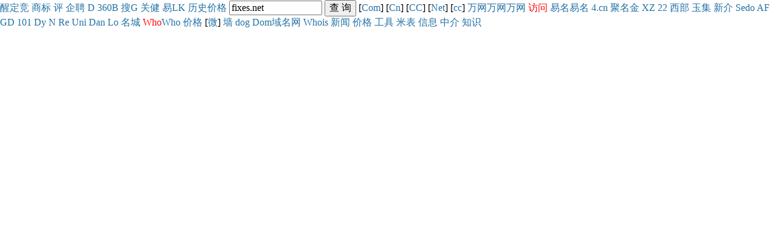

--- FILE ---
content_type: text/html
request_url: http://www.dom.com.cn/whois/?domain=fixes.net&url=https://whois.domain.cn/?name=
body_size: 3153
content:

<!DOCTYPE html PUBLIC "-//W3C//DTD XHTML 1.0 Transitional//EN" "http://www.w3.org/TR/xhtml1/DTD/xhtml1-transitional.dtd">
<html xmlns="http://www.w3.org/1999/xhtml">
<head>
<title>Whois查询fixes.net</title>
<meta http-equiv="Content-Type" content="text/html; charset=gb2312">
<style type=text/css> 
<!--
a:link,a:visited{color: #2271A5; text-decoration: none; }     
a:hover,a:active{border:0;color: #FFFFFF; text-decoration: none; background: #FF9933;}
body,td,textarea,p,select,input,input{font:12pt 微软雅黑;}
#topbar{font:12pt 微软雅黑;width:710px;margin-right:auto;margin-left:auto;padding: 0px;background:#fff;line-height:100%;text-align: left;}
#menu{font:10pt 微软雅黑;float:center;width:710px;margin-right:auto;margin-left:auto;background:#fff;}
#conlist {font:13px 微软雅黑;margin-right: auto;margin-left: auto;width:880px;text-align:left;background-color:#FFFFFF;}
#bottom{font:9pt 微软雅黑;float:center;width:880px;margin-right:auto;margin-left:auto;padding:0px;background:#fff;text-align:center;border:0px solid #ccc;}
.tab_table{display:none;}
#title{font:12pt 微软雅黑;width:80%;Margin:0 auto;padding-left:10px;border-bottom:#cfcfcf dashed 1px;padding:5px}
#toplevel{font:9pt 微软雅黑;float:center;width:100%;margin-right:auto;margin-left:auto;padding:0px;background:#E6E6E6;text-align:center;border:0px;}
#nav01{font:12pt 微软雅黑;float:center;width:100%;margin-right:auto;margin-left:auto;padding:0px;background:#E6E6E6;text-align:center;border:0px;}
#topbar{font:12pt 微软雅黑;width:710px;margin-right:auto;margin-left:auto;padding: 0px;background:#fff;line-height:100%;text-align: left;}
#nei {font:13px 微软雅黑;margin:0px;padding-left:1px; float:left;width:215px;background-color:#fff;}
#position{font:10pt 宋体;float:center;WIDTH:780px;margin-right:auto;margin-left:auto;background:#fff;TEXT-ALIGN:left;padding: 1px;}
#fanwei {float:center;width:710px;padding-left:20px;line-height:150%;background:#F7F7F7;}
--> 
</style>
</head>
<body topmargin="0" leftmargin="0">

<table width="100%"  border="0" align="center" cellpadding="0" cellspacing="0">
  <tr>
    <form name="form" method="get" action="" style="margin:1px;" onsubmit="return checkForm(this)">
      <td>
<a target="_blank" href="?domain=fixes.net&url=http://www.juming.com/user_qiang_tx_add.htm?ym=&last=&tt=259770">醒</a><a target="_blank" href="?domain=fixes.net&url=http://www.juming.com/qiang/?ym=&last=&tt=259770">定</a><a target="_blank" href="?domain=fixes.net&url=http://www.juming.com/p/cj/?/&last=&tt=259770">竞</a> 
<a target="_blank" href="http://wsjs.saic.gov.cn/">商</a><a target="_blank" href="https://www.shangbiaocheng.com/brand/search/p/1?key=MARKNAME&val=fixes">标</a>
<a target="_blank" href="?domain=fixes.net&url=https://koubei.baidu.com/search?query=">评</a>
<a target="_blank" href="https://www.qcc.com/search?key=fixes">企</a><a target="_blank" href="https://www.zhipin.com/job_detail/?query=fixes&city=100010000">聘</a>
<a target="_blank" href="https://www.namedroppers.com/#fixes">D</a>
<a target="_blank" href="?domain=fixes&url=https://www.so.com/s?q=">360</a><a target="_blank" href="https://cn.bing.com/search?q=fixes">B</a>
<a target="_blank" href="?domain=fixes&url=https://www.sogou.com/web?query=">搜</a><a target="_blank" href="https://www.godaddy.com/whois/results.aspx?checkAvail=1&tmskey=&domain=fixes.net">G</a>
<a target="_blank" href="?domain=fixes&url=/g.htm?">关健</a>
<a target="_blank" href="?domain=fixes.net&url=https://whois.ename.net/">易</a><a target="_blank" href="https://www.linkedin.com/search/results/all/?keywords=fixes&origin=GLOBAL_SEARCH_HEADER">LK</a>
<a target="_blank" href="?domain=fixes.net&url=https://www.benmi.com/whoishistory/&last=.html">历史</a><a target="_blank" href="?domain=fixes.net&url=https://www.benmi.com/AuctionP.html?q=">价格</a>


          <input name="domain" type="text" class="get" value="fixes.net" size="15"  onfocus="this.select()" onmouseover="this.focus()" />
          <div style="display:none">
            <input  name=url value="https://whois.domain.cn/?name=" />
          </div>
        <div style="display:none">
          <input  name=last value="" />
        </div>
        <input name="submit" type="submit" class="submit" value="查 询" />
 
[<a target="_self" href="?domain=fixes.com&url=https://www.benmi.com/whois/">Com</a>] 
[<a target="_self" href="?domain=fixes.cn&url=https://www.benmi.com/whois/">Cn</a>] 
[<a target="_self" href="?domain=fixes.com.cn&url=https://www.benmi.com/whois/">CC</a>]
[<a target="_self" href="?domain=fixes.net&url=https://whois.domain.cn/?name=">Net</a>]
[<a target="_self" href="?domain=fixes.cc&url=https://whois.domain.cn/?name=">cc</a>]
<a target="_blank" href="?domain=fixes.net&url=https://mi.aliyun.com/detail/online.html?domainName=">万网</a><a target="_blank" href="?domain=fixes.net&url=https://wanwang.aliyun.com/domain/searchresult/?keyword=">万网</a><a target="_blank" href="https://wanwang.aliyun.com/nametrade/detail/online.html?productType=5&domainName=fixes.net">万网</a>
<a target="_blank" href="http://www.fixes.net"><font color=red>访问</font></a>
<a target="_blank" href="?domain=fixes.net&url=https://m.ename.com/query_transaction/">易名</a><a target="_blank" href="https://auction.ename.com/tao?domainsld=fixes.net">易</a><a target="_blank" href="?domain=fixes.net&url=https://auction.ename.com/index/search?keyword=">名</a>
<a target="_blank" href="?domain=fixes.net&url=https://www.4.cn/search/detail/domain/&last=/ref/10021">4.cn</a>
<a target="_blank" href="http://www.juming.com/mai_yes.htm?ym=fixes.net&tt=259770&t=tiao_fixes.net">聚名</a><a target="_blank" href="?domain=fixes.net&url=https://www.jinmi.com/Fixed/domain/">金</a>
<a target="_blank" href="?domain=fixes.net&url=http://www.xz.com/seller/">XZ</a>
<a target="_blank" href="?domain=fixes.net&url=http://am.22.cn/domain/buy_&last=_pk.html">22</a>
<a target="_blank" href="?domain=fixes.net&url=https://www.west.cn/services/paimai/?keyword=">西部</a>
<a target="_blank" href="?domain=fixes.net&url=http://www.yumi.com/domain/">玉</a><a target="_blank" href="http://www.yunji.com/domain_detail/fixes.net">集</a>
<a target="_blank" href="http://www.xinnet.com/ykj/fixes.net">新</a><a target="_blank" href="https://trade.domain.cn/search/domain?keyword=fixes.net">介</a>
<a target="_blank" href="?domain=fixes.net&url=https://sedo.com/search/?keyword=&&language=cn">Se</a><a target="_blank" href="https://sedo.com/search/details/?domain=fixes.net">do</a>
<a target="_blank" href="http://www.afternic.com/search?k=fixes.net">AF</a>
<a target="_blank" href="https://sg.godaddy.com/zh/domainsearch/find?checkAvail=1&domainToCheck=fixes.net">GD</a>
<a target="_blank" href="https://www.101domain.com/#fixes.net">101</a>
<a target="_blank" href="https://www.dynadot.com/domain/search.html#fixes.net">Dy</a>
<a target="_blank" href="https://www.name.com/zh-cn/domain/search/fixes.net">N</a>
<a target="_blank" href="https://www.register.com/domain/searchresults.rcmx?searchOrigin=premiumDomains&domain=fixes.net">Re</a>
<a target="_blank" href="https://uniregistry.com/market/domain/fixes.net">Uni</a>
<a target="_blank" href="https://dan.com/buy-domain/fixes.net">Dan</a>
<a target="_blank" href="https://www.namesilo.com/Marketplace?domain_search_keyword_location=anywhere&domain_search_keyword=fixes.net">Lo</a>
<a target="_blank" href="?domain=fixes.net&url=https://whois.domain.cn/?name=">名城</a>
<a target="_blank" href="?domain=fixes.net&url=/whois/?domain="><font color=red>Who</font></a><a target="_self" href="?domain=fixes.net&url=/zzmyphp/whois/?domain=">Who</a>
<a target="_blank" href="?domain=fixes.net&url=http://www.wanmi.cc/ls/?ym=">价格</a>
[<a target="_blank" href="?domain=fixes&url=http://weixin.sogou.com/weixin?query=&last=&type=2">微</a>]
<a target="_blank" href="http://www.009.com/index.php?c=Whoisgfw&a=check_gfw&keyword=fixes.net">墙</a>
<a target="_blank" href="?domain=fixes&url=https://www.dogedoge.com/results?q=">dog</a>
<a href="/" target="_self">Dom域名网</a> <a href="/whois/" target="_self">Whois</a> <a href="/news" target="_self" >新闻</a> <a href="/auction/" target="_self">价格</a> <a href="/tools/" target="_self">工具</a> <a href="http://www.dom.com.cn/bosson/" target="_self">米表</a> <a href="/name/" target="_self">信息</a> <a href="/zj/" target="_self">中介</a> <a target="_self" href="/faq/">知识</a>
</td>
    </form></tr>  
</table> 


<iframe align=middle marginwidth=0 vspace=-0 marginheight=0 src="https://whois.domain.cn/?name=fixes.net" frameborder=no width="99%" scrolling=auto height=1250 name="ma"></iframe>


<div style="display:none"><script language="javascript" type="text/javascript" src="http://js.users.51.la/1043179.js"></script></div>
</body>
</html>
